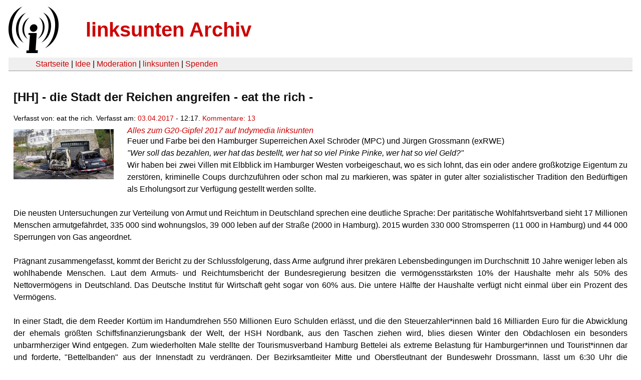

--- FILE ---
content_type: text/html
request_url: https://linksunten.indymedia.org/de/node/208383/
body_size: 6278
content:
<!DOCTYPE html PUBLIC "-//W3C//DTD XHTML 1.0 Transitional//EN"
        "http://www.w3.org/TR/xhtml1/DTD/xhtml1-transitional.dtd">
<html xmlns="http://www.w3.org/1999/xhtml" xml:lang="de" lang="de" dir="ltr">

<head>
<meta http-equiv="Content-Type" content="text/html; charset=utf-8" />
  <title>[HH] - die Stadt der Reichen angreifen - eat the rich -  | linksunten Archiv</title>
  <meta http-equiv="Content-Style-Type" content="text/css" />
  <meta http-equiv="Content-Type" content="text/html; charset=utf-8" />
<link rel="shortcut icon" href="../../static/favicon.ico" type="image/x-icon" />
  <link type="text/css" rel="stylesheet" media="all" href=../../static/linksunten.css />
 </head>
<body class="not-front not-logged-in page-node node-type-story no-sidebars i18n-de">
<div id="center">
<a name="top"></a>
<table id="header">
  <tr>
    <td>
      <a href="../index.html" title="((i))"><img src="../../static/logo.png" alt="((i))" /></a>
    </td>
    <td>
      <h1 id="site-name"><a href="../index.html" title="linksunten Archiv">linksunten Archiv</a></h1>
    </td>
  </tr>
</table>
<table id="wrapper-header-table"><tr>
<td id="wrapper-header-table-td-left"></td><td>
<table id="header-table">
  <tr>
    <td>
      <table id="header-table-links">
        <tr>
          <td id="header-table-td-left"></td>
          <td id="header-table-td-links">
            <a href="../index.html">Startseite</a>&nbsp;| <a href="../1/index.html">Idee</a>&nbsp;| <a href="../350/index.html">Moderation</a>&nbsp;| <a href="../../user/7/blog/index.html">linksunten</a>&nbsp;| <a href="../../donate/index.html">Spenden</a> 
          </td>
        </tr>
      </table>
    </td>
  </tr>
</table>
</td>
<td id="wrapper-header-table-td-right"></td>
</tr>
</table>
<table id="content">
  <tr>
        <td class="main-content" id="content-none">

      
      <h2 class="content-title">[HH] - die Stadt der Reichen angreifen - eat the rich - </h2>
      
      
      
      
      <div id="node-208383" class="node clear-block">

  <div>

<div class="meta">
      <span class="submitted">Verfasst von:&nbsp;eat the rich. Verfasst am:&nbsp;<a href="../../archiv/texte/2017/04/index.html#2017-04-03">03.04.2017</a> - 12:17. <a href="#comments">Kommentare:&nbsp;13</a>        </span>
  </div>
<div class="teaserimage-body"><a href="../208431/index.html"><img src="../../system/files/images/2256456785.thumbnail.jpg" alt="Autos vor Anwesen von Familien Schröder, (Falkensteiner Ufer 20, 28, 28a und 32)" title="Autos vor Anwesen von Familien Schröder, (Falkensteiner Ufer 20, 28, 28a und 32)"  class="image image-thumbnail " width="200" height="100" /></a></div><em><a href="../../archiv/tickertexte/17124/index.html">Alles zum G20-Gipfel 2017 auf Indymedia linksunten</a></em><div class="content">
  <p>Feuer und Farbe bei den Hamburger Superreichen Axel Schröder (MPC) und Jürgen Grossmann (exRWE) <br /><em>"Wer soll das bezahlen, wer hat das bestellt, wer hat so viel Pinke Pinke, wer hat so viel Geld?"</em></p><p>Wir haben bei zwei Villen mit Elbblick im Hamburger Westen 
vorbeigeschaut, wo es sich lohnt, das ein oder andere großkotzige 
Eigentum zu zerstören, kriminelle Coups durchzuführen oder schon mal zu 
markieren, was später in guter alter sozialistischer Tradition den 
Bedürftigen als Erholungsort zur Verfügung gestellt werden sollte.</p><p><br />Die neusten Untersuchungen zur Verteilung von Armut und Reichtum in Deutschland sprechen eine deutliche Sprache: Der paritätische Wohlfahrtsverband sieht 17 Millionen Menschen armutgefährdet, 335 000 sind wohnungslos, 39 000 leben auf der Straße (2000 in Hamburg). 2015 wurden 330 000 Stromsperren (11 000 in Hamburg) und 44 000 Sperrungen von Gas angeordnet.<br /><br />Prägnant zusammengefasst, kommt der Bericht zu der Schlussfolgerung, dass Arme aufgrund ihrer prekären Lebensbedingungen im Durchschnitt 10 Jahre weniger leben als wohlhabende Menschen. Laut dem Armuts- und Reichtumsbericht der Bundesregierung besitzen die vermögensstärksten 10% der Haushalte mehr als 50% des Nettovermögens in Deutschland. Das Deutsche Institut für Wirtschaft geht sogar von 60% aus. Die untere Hälfte der Haushalte verfügt nicht einmal über ein Prozent des Vermögens.<br /><br />In einer Stadt, die dem Reeder Kortüm im Handumdrehen 550 Millionen Euro Schulden erlässt, und die den Steuerzahler*innen bald 16 Milliarden Euro für die Abwicklung der ehemals größten Schiffsfinanzierungsbank der Welt, der HSH Nordbank, aus den Taschen ziehen wird, blies diesen Winter den Obdachlosen ein besonders unbarmherziger Wind entgegen. Zum wiederholten Male stellte der Tourismusverband Hamburg Bettelei als extreme Belastung für Hamburger*innen und Tourist*innen dar und forderte, "Bettelbanden" aus der Innenstadt zu verdrängen. Der Bezirksamtleiter Mitte und Oberstleutnant der Bundeswehr Drossmann, lässt um 6:30 Uhr die Schlafenden vor den Hamburger Kaufhäusern von Bullen wecken und vertreiben.</p><p><br />Die Sozialbehörde unterschied in diesem Winter für ihr Winternotprogramm in "freiwillig" und "unfreiwillige" Obdachlose. Die "freiwilligen" Obdachlosen, welche angeblich über feste Adressen in Bulgarien und Rumänien verfügten, wurden nach einer "Perspektivberatung" genötigt, in einer Wärmestube zu übernachten, Hamburg zu verlassen oder draußen in der Kälte zu schlafen, um sich dann von Drossmanns Schergen wecken zu lassen.<br /><br />Diese Probleme kennen die Familien Axel Schröder, (Falkensteiner Ufer 20, 28, 28a und 32!) und auch Jürgen Grossmann (Elbchaussee 189) nicht. Grossmann hat in den letzten Jahren einiges an Geld verloren, besitzt aber immer noch 150 Millionen Euro. Er war als Chef von RWE ein eintschiedener Befürworter der Atomkraft und verantwortlich für die Stromsperren bei RWE-Kund*innen. Gerade lässt sich der Chef des Stahlwerks Georgsmarienhütte für 10 Millionen Euro eine neue Villa in der Nähe des Anlegers Teufelsbrück am Elbufer bauen. Als Hobby leistet er sich das Luxusrestaurant "La Vie" in Osnabrück. Seine Villa haben wir mit sehr viel Farbe eingesaut. Axel Schröder Senior und Junior leiten die Geschäfte von Münchmeyer Petersen Capital (direkt am Altonaer Balkon gelegen). Sie sind mit Investitionen in Schiffbau, Schifffahrt, Kapitalanlagen und Immobilien superreich geworden (geschätzt 150 Millionen Euro). Vor den Häusern der Schröders haben wir einige Luxusschlitten abgefackelt.<br /><br />Wir regen an, die wilde Zeit des G20 Gipfels für Hausbesuche bei den weit über 40 000 Hamburger Milionär*innen&nbsp; zu nutzen und dies in den Aktionsplänen zu berücksichtigen. <br /><br />In Hamburg sagt man Tschüss zu den Superreichen<br />31.3. und 2.4.2017</p></div>
  <div class="categories">
    <div class="item-list"><ul><li class="first"><div class="categories-vocabulary">Sprachen:</div></li>
<li><div class="categories-term"><a href="../208383/index.html">de</a></div></li>
<li class="last"><div class="categories-term"><a href="../210390/index.html">it</a></div></li>
</ul></div><div class="item-list"><ul><li class="first"><div class="categories-vocabulary">Flags: </div></li>
<li class="last"><div class="categories-term"><a href="../../archiv/feature/index.html">Feature</a></div></li>
</ul></div><div class="item-list"><ul><li class="first"><div class="categories-vocabulary">Themen:</div></li>
<li><div class="categories-term"><a href="../../archiv/themen/1121/index.html">Arbeits- & Klassenkampf</a></div></li>
<li class="last"><div class="categories-term"><a href="../../archiv/themen/4/index.html">Antikapitalismus & Globalisierung</a></div></li>
</ul></div><div class="item-list"><ul><li class="first"><div class="categories-vocabulary">Regionen:</div></li>
<li><div class="categories-term"><a href="../../archiv/regionen/1/index.html">Deutschland</a></div></li>
<li class="last"><div class="categories-term"><a href="../../archiv/regionen/16/index.html">D-Norden</a></div></li>
</ul></div><div class="item-list"><ul><li class="first"><div class="categories-vocabulary">Orte:</div></li>
<li class="last"><div class="categories-term"><a href="../../archiv/orte/239/index.html">Hamburg</a></div></li>
</ul></div>  </div>
      
  </div> </div>
<div id="comments">
  <form action="../../node/208383/"  accept-charset="UTF-8" method="post" id="comment-controls">
<div><div class="container-inline">Zeige Kommentare: <a href="unfold/all/index.html#comments">ausgeklappt</a>&nbsp;| <a href="../../node/208383/index.html#comments">moderiert</a></div>
</div></form>
<div id="comment-239894">
  <div class="comment-unfolded comment-published clear-block">
       
    <div class="comment-unfolded-subject"><h3><a href="#comment-239894">Hamburger Abendblatt</a> </h3></div>
   
    <div class="comment-unfolded-score-div">
      <span class="comment-unfolded-score-label"></span>
          </div>
   
    <div class="comment-unfolded-voting-controls">
      <span class="comment-unfolded-promote"></span> <span class="comment-unfolded-neutral"></span> <span class="comment-unfolded-bury"></span>
    </div>
   
    <div class="comment-unfolded-submitted">
      Verfasst von:&nbsp;anonym. Verfasst am:&nbsp;Mo, 03.04.2017 - 20:41.     </div>

    <div class="comment-unfolded-content">
      <p>Linksextremisten reklamieren Brandanschlag für sich</p><p><a href="../208446/index.html" title="../208446/index.html">https://linksunten.indymedia.org/de/node/208446</a></p>    </div>
    <div class="comment-unfolded-links">
      <ul class="links"><li class="comment_forbidden first last"></li>
</ul>    </div>
  </div>
</div><div id="comment-239950">
  <div class="comment-unfolded comment-published clear-block">
       
    <div class="comment-unfolded-subject"><h3><a href="#comment-239950">Unsinn</a> </h3></div>
   
    <div class="comment-unfolded-score-div">
      <span class="comment-unfolded-score-label"></span>
          </div>
   
    <div class="comment-unfolded-voting-controls">
      <span class="comment-unfolded-promote"></span> <span class="comment-unfolded-neutral"></span> <span class="comment-unfolded-bury"></span>
    </div>
   
    <div class="comment-unfolded-submitted">
      Verfasst von:&nbsp;anonym. Verfasst am:&nbsp;Di, 04.04.2017 - 12:05.     </div>

    <div class="comment-unfolded-content">
      <p>"die Reichen angreifen" und/oder bedrohen hat nichts mit radikaler Politik zu tun. Militanz soll kein Selbstzweck sein. Greift konkrete Akteure an für ihre Taten, legt Infrastrukturen lahm oder sorgt halt für hohen Sachschaden in größerem Umfang im Rahmen einer Kampagne. Das vereinzelte Zerstören von Autos der "Superreichen" ist weder zielführend noch vermittelbar. </p>    </div>
    <div class="comment-unfolded-links">
      <ul class="links"><li class="comment_forbidden first last"></li>
</ul>    </div>
  </div>
</div><div class="indented"><div id="comment-239951">
  <div class="comment-unfolded comment-published clear-block">
       
    <div class="comment-unfolded-subject"><h3><a href="#comment-239951">zusatz</a> </h3></div>
   
    <div class="comment-unfolded-score-div">
      <span class="comment-unfolded-score-label"></span>
          </div>
   
    <div class="comment-unfolded-voting-controls">
      <span class="comment-unfolded-promote"></span> <span class="comment-unfolded-neutral"></span> <span class="comment-unfolded-bury"></span>
    </div>
   
    <div class="comment-unfolded-submitted">
      Verfasst von:&nbsp;anonym. Verfasst am:&nbsp;Di, 04.04.2017 - 12:07.     </div>

    <div class="comment-unfolded-content">
      <p>beim rwe typ lässt sich drüber streiten, aber auch das ist so kaum vermittelbar</p>    </div>
    <div class="comment-unfolded-links">
      <ul class="links"><li class="comment_forbidden first last"></li>
</ul>    </div>
  </div>
</div><div class="indented"><div id="comment-240019">
  <div class="comment-unfolded comment-published clear-block">
       
    <div class="comment-unfolded-subject"><h3><a href="#comment-240019">MPC</a> </h3></div>
   
    <div class="comment-unfolded-score-div">
      <span class="comment-unfolded-score-label"></span>
          </div>
   
    <div class="comment-unfolded-voting-controls">
      <span class="comment-unfolded-promote"></span> <span class="comment-unfolded-neutral"></span> <span class="comment-unfolded-bury"></span>
    </div>
   
    <div class="comment-unfolded-submitted">
      Verfasst von:&nbsp;anonym. Verfasst am:&nbsp;Di, 04.04.2017 - 22:34.     </div>

    <div class="comment-unfolded-content">
      <p>und beim andern nicht?&nbsp; <a href="https://de.wikipedia.org/wiki/MPC_Capital" title="https://de.wikipedia.org/wiki/MPC_Capital" rel="nofollow">https://de.wikipedia.org/wiki/MPC_Capital</a></p><p>&nbsp;</p>    </div>
    <div class="comment-unfolded-links">
      <ul class="links"><li class="comment_forbidden first last"></li>
</ul>    </div>
  </div>
</div></div><div id="comment-240149">
  <div class="comment-unfolded comment-published clear-block">
       
    <div class="comment-unfolded-subject"><h3><a href="#comment-240149">Kannste lesen?</a> </h3></div>
   
    <div class="comment-unfolded-score-div">
      <span class="comment-unfolded-score-label"></span>
          </div>
   
    <div class="comment-unfolded-voting-controls">
      <span class="comment-unfolded-promote"></span> <span class="comment-unfolded-neutral"></span> <span class="comment-unfolded-bury"></span>
    </div>
   
    <div class="comment-unfolded-submitted">
      Verfasst von:&nbsp;anonym. Verfasst am:&nbsp;Mi, 05.04.2017 - 19:24.     </div>

    <div class="comment-unfolded-content">
      <p>Für mich ist die Aktion vollkommen ok. Da steht die Stadt der Reichen angreifen, also muss man auch die Bonzen angreifen. Die wollen uns verdrängen und uns ihren beschissenen Lebenstil aufzwingen, sei es zu konsumieren oder sich totzuarbeiten um sich die Miete leisten zu können. Also wo ist denn jetzt genau dein Problem?? Ich finds gut wenn irgendwelche Typen diese Drecksbonzen besucht haben. </p>    </div>
    <div class="comment-unfolded-links">
      <ul class="links"><li class="comment_forbidden first last"></li>
</ul>    </div>
  </div>
</div></div><div id="comment-239959">
  <div class="comment-folded">

    <div class="comment-folded-subject"><a href="../../node/208383/unfold/all/index.html#comment-239959">DAS IST NICHT DER KOMMUNISMUS</a></div>
    <div class="comment-folded-noscript"><noscript>Kommentare ausklappen: <a href="../../comment/view/239959/unfold/this">diesen</a> | <a href="../../comment/view/239959/unfold/all">alle</a></noscript></div>
  </div>
</div>


<div class="indented"><div id="comment-239997">
  <div class="comment-folded">

    <div class="comment-folded-subject"><a href="../../node/208383/unfold/all/index.html#comment-239997">Nein, das ist die Anarchie</a></div>
    <div class="comment-folded-noscript"><noscript>Kommentare ausklappen: <a href="../../comment/view/239997/unfold/this">diesen</a> | <a href="../../comment/view/239997/unfold/all">alle</a></noscript></div>
  </div>
</div>


</div><div id="comment-240001">
  <div class="comment-unfolded comment-published clear-block">
       
    <div class="comment-unfolded-subject"><h3><a href="#comment-240001">Nachdenken ist angebracht</a> </h3></div>
   
    <div class="comment-unfolded-score-div">
      <span class="comment-unfolded-score-label"></span>
          </div>
   
    <div class="comment-unfolded-voting-controls">
      <span class="comment-unfolded-promote"></span> <span class="comment-unfolded-neutral"></span> <span class="comment-unfolded-bury"></span>
    </div>
   
    <div class="comment-unfolded-submitted">
      Verfasst von:&nbsp;anonym. Verfasst am:&nbsp;Di, 04.04.2017 - 20:51.     </div>

    <div class="comment-unfolded-content">
      <p>Wären die Leute, die die Autos abgefackelt haben, als Axel Schröder oder Jürgen Grossmann geboren worden, würden sie genauso protzig leben. Und wenn eure Eltern Füchse gewesen wären, wäret ihr heute Füchse. Wenn ihr exakt das seit der Geburt erlebt hättet was euer Mitmensch erlebt hat, dann wäret ihr in seiner Situation. Dann wärst du er oder sie.</p><p>&nbsp;</p><p>Vielleicht sollten ALLE (egal auf welcher Seite sie stehen mögen) sich mal damit befassen, was ein Edwin Tietjens bereits 1928 sorgfältig herausgearbeitet hat. Aber! - Dazu müsste man sich ja 14 Tage hinsetzen, lesen, studieren und mal darüber nachdenken, warum die Dinge so sind wie sie sind. Und warum sich jedes Lebewesen exakt so verhält (verhalten MUSS), wie es sich verhält.&nbsp;</p><p>&nbsp;</p><p>Die Dinge sind eben komplexer, als so manch eine/r glauben mag.</p><p>&nbsp;</p><p>Diese Aktionen bringen niemanden weiter und werden die Verhältnisse nicht grundlegend ändern. Sondern im Gegenteil, sie werden die Problematik verschärfen. Nur wenn sich das Denken aller ändert, ändert sich was. Dies ist der Schlüssel für alles.</p><p>&nbsp;</p><p>Aber auch den Attentätern ist nichts vorzuwerfen. Auch sie handeln so, wie sie müssen. Im irrigen Glauben, frei in ihren Entscheidungen zu sein. Jedoch ist nichts falscher als diese Annahme.</p><p>&nbsp;</p><p>Man kann weiter sich im Sandkasten gegenseitig die Förmchen umschmeißen und die Sandburgen zertreten. Oder man fängt endlich an zu denken. Ersteres machen Kleinkinder ohne Hirn, letzteres nur wenige.</p><p>&nbsp;</p><p>&nbsp;</p>    </div>
    <div class="comment-unfolded-links">
      <ul class="links"><li class="comment_forbidden first last"></li>
</ul>    </div>
  </div>
</div><div class="indented"><div id="comment-240114">
  <div class="comment-unfolded comment-published clear-block">
       
    <div class="comment-unfolded-subject"><h3><a href="#comment-240114">Nachdenken sollte Grundbedingung sein ;-)</a> </h3></div>
   
    <div class="comment-unfolded-score-div">
      <span class="comment-unfolded-score-label"></span>
          </div>
   
    <div class="comment-unfolded-voting-controls">
      <span class="comment-unfolded-promote"></span> <span class="comment-unfolded-neutral"></span> <span class="comment-unfolded-bury"></span>
    </div>
   
    <div class="comment-unfolded-submitted">
      Verfasst von:&nbsp;Tim. Verfasst am:&nbsp;Mi, 05.04.2017 - 14:38.     </div>

    <div class="comment-unfolded-content">
      <p>So kompliziert ist es eigentlich gar nicht:</p><p>Greife ich eine Einzelperson an, werde ich diese Person gegen mich haben plus die Menschen, die sich mit ihr solidarisieren.</p><p>Ein System kann ich aber so nicht ändern. Jede Idee lässt sich mit :"Ihr seid ja nur neidisch!" abbügeln.</p><p>Eine Änderung zum Positiven kann man nicht mit negativen Aktionen herbeiführen...</p>    </div>
    <div class="comment-unfolded-links">
      <ul class="links"><li class="comment_forbidden first last"></li>
</ul>    </div>
  </div>
</div><div class="indented"><div id="comment-240150">
  <div class="comment-unfolded comment-published clear-block">
       
    <div class="comment-unfolded-subject"><h3><a href="#comment-240150">Niemand hält dich auf..</a> </h3></div>
   
    <div class="comment-unfolded-score-div">
      <span class="comment-unfolded-score-label"></span>
          </div>
   
    <div class="comment-unfolded-voting-controls">
      <span class="comment-unfolded-promote"></span> <span class="comment-unfolded-neutral"></span> <span class="comment-unfolded-bury"></span>
    </div>
   
    <div class="comment-unfolded-submitted">
      Verfasst von:&nbsp;anonym. Verfasst am:&nbsp;Mi, 05.04.2017 - 19:27.     </div>

    <div class="comment-unfolded-content">
      <p>Mach doch deine tollen "positiven" Aktionen, frag mich bloss warum ihr immer bloss rumlabert und Leuten auf den Sack geht die eine völig legetime Aktion gemacht haben. Ich persönlich hab die Aktion abgefeiert.</p>    </div>
    <div class="comment-unfolded-links">
      <ul class="links"><li class="comment_forbidden first last"></li>
</ul>    </div>
  </div>
</div></div><div id="comment-241711">
  <div class="comment-unfolded comment-published clear-block">
       
    <div class="comment-unfolded-subject"><h3><a href="#comment-241711">Nö</a> </h3></div>
   
    <div class="comment-unfolded-score-div">
      <span class="comment-unfolded-score-label"></span>
          </div>
   
    <div class="comment-unfolded-voting-controls">
      <span class="comment-unfolded-promote"></span> <span class="comment-unfolded-neutral"></span> <span class="comment-unfolded-bury"></span>
    </div>
   
    <div class="comment-unfolded-submitted">
      Verfasst von:&nbsp;anonym. Verfasst am:&nbsp;Di, 18.04.2017 - 16:32.     </div>

    <div class="comment-unfolded-content">
      <p>Ich kann auch aus einem wohlhabenden, bürgerlichen Umfeld stammen und muss eben nicht BWL studieren, eine Immoklitsche zum "Erfolg" führen und damit die Städte zersetzen oder dem kapitalistischen Schweinesystem als "Unternehmensberater" dienen. Und umgekehrt kann ich als Arbeiterkind aus Gründen, die wohl auch pathologischer Natur sind, das Kapital anbeten und mich mit den Bossen verbrüdern, siehe Schröder und Co. Dieser These, die Menschen müssten halt nun mal so handeln, so mit einer Art unsichtbaren Hand im Hintergrund, liegt die Annahme zugrunde, dass das Wirtschafts- und Gesellschaftssystem quasi ein Naturgesetz sei, mit dem der Mensch nichts zu schaffen habe. Das ist und bleibt Unsinn.</p>    </div>
    <div class="comment-unfolded-links">
      <ul class="links"><li class="comment_forbidden first last"></li>
</ul>    </div>
  </div>
</div></div><div id="comment-240132">
  <div class="comment-unfolded comment-published clear-block">
       
    <div class="comment-unfolded-subject"><h3><a href="#comment-240132">Schon komisch</a> </h3></div>
   
    <div class="comment-unfolded-score-div">
      <span class="comment-unfolded-score-label"></span>
          </div>
   
    <div class="comment-unfolded-voting-controls">
      <span class="comment-unfolded-promote"></span> <span class="comment-unfolded-neutral"></span> <span class="comment-unfolded-bury"></span>
    </div>
   
    <div class="comment-unfolded-submitted">
      Verfasst von:&nbsp;anonym. Verfasst am:&nbsp;Mi, 05.04.2017 - 16:59.     </div>

    <div class="comment-unfolded-content">
      <p>Solche Kommentare ließt man bei Angriffen auf Nazis oder Rechte kaum bis garnicht...</p><p>Aber sobald Akteure aus der Wirtschaft betroffen wird auf einmal ein anderer Anspruch gelegt. Nicht nur Nazis haben Namen und Adressen sondern auch Vorstände, Aufsichtsräte, Konzernchefs, Politiker, Vermieter etc...</p>    </div>
    <div class="comment-unfolded-links">
      <ul class="links"><li class="comment_forbidden first last"></li>
</ul>    </div>
  </div>
</div><div id="comment-240166">
  <div class="comment-unfolded comment-published clear-block">
       
    <div class="comment-unfolded-subject"><h3><a href="#comment-240166">Hamburch</a> </h3></div>
   
    <div class="comment-unfolded-score-div">
      <span class="comment-unfolded-score-label"></span>
          </div>
   
    <div class="comment-unfolded-voting-controls">
      <span class="comment-unfolded-promote"></span> <span class="comment-unfolded-neutral"></span> <span class="comment-unfolded-bury"></span>
    </div>
   
    <div class="comment-unfolded-submitted">
      Verfasst von:&nbsp;anonym. Verfasst am:&nbsp;Mi, 05.04.2017 - 22:55.     </div>

    <div class="comment-unfolded-content">
      <p>Hats ein paar Hamburger Schnoesel erwischt. Mein Mitleid ist da gering. Die interessieren sich nen kack fuer uns! Kacken wir zurueck.</p>    </div>
    <div class="comment-unfolded-links">
      <ul class="links"><li class="comment_forbidden first last"></li>
</ul>    </div>
  </div>
</div></div>
      
          </td>
      </tr>
</table>
<br/><br/><br/><br/>
</div>
</body>
</html>
